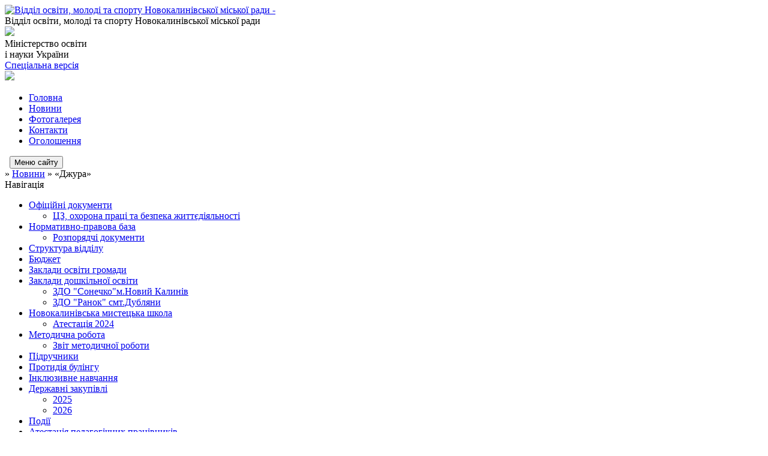

--- FILE ---
content_type: text/html; charset=UTF-8
request_url: https://osv.novokalynivska-gromada.gov.ua/news/15-36-50-16-12-2019/
body_size: 7697
content:
<!DOCTYPE html>
<html lang="ua">
<head>
	<!--[if IE]><meta http-equiv="X-UA-Compatible" content="IE=edge"><![endif]-->
	<meta charset="utf-8">
	<meta name="viewport" content="width=device-width, initial-scale=1">
	<!--[if IE]><script>
		document.createElement('header');
		document.createElement('nav');
		document.createElement('main');
		document.createElement('section');
		document.createElement('article');
		document.createElement('aside');
		document.createElement('footer');
		document.createElement('figure');
		document.createElement('figcaption');
	</script><![endif]-->
	<title>«Джура»</title>
	<meta name="description" content="  У Новокалинівському опорному закладі відбувся конкурс Всеукраїнської дитячо-юнацької військово-патріотичної гри &amp;laquo;Джура&amp;raquo; у початкових класах. У різноманітних спортивних конкурсах взяли участь рої &amp;quot;Козачата 1&amp;quot; (1-">
	<meta name="keywords" content="«Джура»">

	
		<meta property="og:image" content="https://rada.info/upload/users_files/40237003/eb9cfdbddd11e0f4ef322866430849f2.jpg">
	<meta property="og:image:width" content="900">
	<meta property="og:image:height" content="1600">
				<meta property="og:description" content="&amp;nbsp; У Новокалинівському опорному закладі відбувся конкурс Всеукраїнської дитячо-юнацької військово-патріотичної гри &amp;laquo;Джура&amp;raquo; у початкових класах. У різноманітних спортивних конкурсах взяли участь рої &amp;quot;Козачата 1&amp;quot; (1-А клас Володимира Тиличка) та &amp;laquo;Соколята 1&amp;quot; (1-Б клас вчитель Оксана Кілочко) &amp;laquo;Козаки&amp;raquo; (2 - Б клас вчитель Ірина Хома), &amp;quot;Соколи&amp;quot; (2-А клас вчитель Галина &amp;nbsp;Шимко), &amp;laquo;Невгамовні&amp;raquo; (3-А клас вчитель Тетяна Кузбит), &amp;quot;Юні патріоти&amp;quot; (4-Б клас Віра Проць) та &amp;quot;Запорожці&amp;quot; (4-А клас вчитель Оксана Протещак). Конкурс розпочався з виконання гімну України. Привітали учасників українським танком &amp;quot; Гопачок&amp;quot;. Після цього учні змагалися в таких естафетах : перетягування канату, гра &amp;quot;Рятівник &amp;nbsp;україночок&amp;quot;, &amp;quot;Впіймай ворога&amp;quot; та інші. Перемогла дружба, адже Україна єдина.">
			
	<link rel="apple-touch-icon" sizes="57x57" href="https://osv.org.ua/apple-icon-57x57.png">
	<link rel="apple-touch-icon" sizes="60x60" href="https://osv.org.ua/apple-icon-60x60.png">
	<link rel="apple-touch-icon" sizes="72x72" href="https://osv.org.ua/apple-icon-72x72.png">
	<link rel="apple-touch-icon" sizes="76x76" href="https://osv.org.ua/apple-icon-76x76.png">
	<link rel="apple-touch-icon" sizes="114x114" href="https://osv.org.ua/apple-icon-114x114.png">
	<link rel="apple-touch-icon" sizes="120x120" href="https://osv.org.ua/apple-icon-120x120.png">
	<link rel="apple-touch-icon" sizes="144x144" href="https://osv.org.ua/apple-icon-144x144.png">
	<link rel="apple-touch-icon" sizes="152x152" href="https://osv.org.ua/apple-icon-152x152.png">
	<link rel="apple-touch-icon" sizes="180x180" href="https://osv.org.ua/apple-icon-180x180.png">
	<link rel="icon" type="image/png" sizes="192x192"  href="https://osv.org.ua/android-icon-192x192.png">
	<link rel="icon" type="image/png" sizes="32x32" href="https://osv.org.ua/favicon-32x32.png">
	<link rel="icon" type="image/png" sizes="96x96" href="https://osv.org.ua/favicon-96x96.png">
	<link rel="icon" type="image/png" sizes="16x16" href="https://osv.org.ua/favicon-16x16.png">
	<link rel="manifest" href="https://osv.org.ua/manifest.json">
	<meta name="msapplication-TileColor" content="#ffffff">
	<meta name="msapplication-TileImage" content="https://osv.org.ua/ms-icon-144x144.png">
	<meta name="theme-color" content="#ffffff">

	
		<meta name="robots" content="">
	
	<link href="https://fonts.googleapis.com/css?family=Merriweather:400i,700|Roboto:400,400i,700,700i&amp;subset=cyrillic-ext" rel="stylesheet">
	<link rel="stylesheet" href="//osv.org.ua/themes/km/css/styles_vip.css?v=2.21">
	<link rel="stylesheet" href="//osv.org.ua/themes/km/css/12712/theme_vip.css?v=1769694483">
	<!--[if lt IE 9]>
	<script src="https://oss.maxcdn.com/html5shiv/3.7.2/html5shiv.min.js"></script>
	<script src="https://oss.maxcdn.com/respond/1.4.2/respond.min.js"></script>
	<![endif]-->
	<!--[if gte IE 9]>
	<style type="text/css">
		.gradient { filter: none; }
	</style>
	<![endif]-->

</head>
<body class="">



	
	<div class="wrap">
		
		<header>
			<div class="logo">
				<a href="https://osv.novokalynivska-gromada.gov.ua/" id="logo" class="form_2">
					<img src="https://rada.info/upload/users_files/40237003/gerb/1.png" alt="Відділ освіти, молоді та cпорту Новокалинівської міської ради - ">
				</a>
			</div>
			<div class="title">
				<div class="slogan_1">Відділ освіти, молоді та cпорту Новокалинівської міської ради</div>
				<div class="slogan_2"></div>
			</div>
            			<div class="gov_ua_block">
				<img src="//osv.org.ua/themes/km/img/gerb.png" class="gerb">
				<div class="title2">
					<span>Міністерство освіти <br> і науки України</span>
				</div>
			</div>
            			            			<div class="alt_link">
				<a href="//alt.osv.novokalynivska-gromada.gov.ua/" class="btn" rel="nofollow">Спеціальна версія</a>
			</div>
            			<div class="head_search">
				<a href="https://osv.novokalynivska-gromada.gov.ua/search/" class="show_search"><img class="svg ico" src="//osv.org.ua/themes/km/img/ico/search_ico.svg"></a>
			</div>
						
		</header>
		
		<section class="top_nav">
			<nav class="main_menu">
				<ul>
										<li>
						<a href="https://osv.novokalynivska-gromada.gov.ua/main/"><span>Головна</span></a>
											</li>
										<li class="active">
						<a href="https://osv.novokalynivska-gromada.gov.ua/news/"><span>Новини</span></a>
											</li>
										<li>
						<a href="https://osv.novokalynivska-gromada.gov.ua/photo/"><span>Фотогалерея</span></a>
											</li>
										<li>
						<a href="https://osv.novokalynivska-gromada.gov.ua/feedback/"><span>Контакти</span></a>
											</li>
										<li>
						<a href="https://osv.novokalynivska-gromada.gov.ua/ogoloshennya-15-39-15-14-06-2023/"><span>Оголошення</span></a>
											</li>
														</ul>
			</nav>
			&nbsp;
			<button class="menu-button" id="open-button"><i class="fas fa-bars"></i> Меню сайту</button>
							
		</section>
				
		<section class="bread_crumbs">
		<div xmlns:v="http://rdf.data-vocabulary.org/#"><a href="/"><i class="fa fa-home"></i></a> &raquo; <a href="/news/">Новини</a>  &raquo; <span>«Джура»</span></div>
	</section>
	
	<section class="center_block">
		<div class="row">
			<div class="grid-25 fr">
				<aside>
				
					<div class="sidebar_title">Навігація</div>
					
					<nav class="sidebar_menu">
						<ul>
														<li class=" has-sub">
								<a href="https://osv.novokalynivska-gromada.gov.ua/oficijni-dokumenti-14-09-53-07-11-2019/"><span>Офіційні документи</span></a>
																<ul>
																		<li class="">
										<a href="https://osv.novokalynivska-gromada.gov.ua/cz-ta-pozhezhna-bezpeka-11-03-17-13-07-2022/"><span>ЦЗ, охорона праці та безпека життєдіяльності</span></a>
																			</li>
																										</ul>
															</li>
														<li class=" has-sub">
								<a href="https://osv.novokalynivska-gromada.gov.ua/normativnopravova-baza-16-18-51-13-02-2024/"><span>Нормативно-правова база</span></a>
																<ul>
																		<li class="">
										<a href="https://osv.novokalynivska-gromada.gov.ua/rozporyadchi-dokumenti-09-40-49-23-05-2025/"><span>Розпорядчі документи</span></a>
																			</li>
																										</ul>
															</li>
														<li class="">
								<a href="https://osv.novokalynivska-gromada.gov.ua/struktura-viddilu-15-50-13-18-09-2023/"><span>Структура відділу</span></a>
															</li>
														<li class="">
								<a href="https://osv.novokalynivska-gromada.gov.ua/bjudzhet-12-40-44-26-11-2019/"><span>Бюджет</span></a>
															</li>
														<li class="">
								<a href="https://osv.novokalynivska-gromada.gov.ua/navchalni-zakladi-gromadi-15-47-29-07-11-2019/"><span>Заклади освіти громади</span></a>
															</li>
														<li class=" has-sub">
								<a href="https://osv.novokalynivska-gromada.gov.ua/zakladi-doshkilnoi-osviti-12-03-20-06-03-2023/"><span>Заклади дошкільної освіти</span></a>
																<ul>
																		<li class="">
										<a href="https://osv.novokalynivska-gromada.gov.ua/zdo-sonechkomnovij-kaliniv-12-10-27-06-03-2023/"><span>ЗДО "Сонечко"м.Новий Калинів</span></a>
																			</li>
																		<li class="">
										<a href="https://osv.novokalynivska-gromada.gov.ua/zdo-ranok-smtdublyani-12-11-57-06-03-2023/"><span>ЗДО "Ранок" смт.Дубляни</span></a>
																			</li>
																										</ul>
															</li>
														<li class=" has-sub">
								<a href="https://osv.novokalynivska-gromada.gov.ua/novokalinivska-mistecka-shkola-12-13-47-06-03-2023/"><span>Новокалинівська мистецька школа</span></a>
																<ul>
																		<li class="">
										<a href="https://osv.novokalynivska-gromada.gov.ua/atestaciya-2024-15-49-31-08-04-2024/"><span>Атестація 2024</span></a>
																			</li>
																										</ul>
															</li>
														<li class=" has-sub">
								<a href="https://osv.novokalynivska-gromada.gov.ua/metodichna-robota-09-15-40-26-11-2019/"><span>Методична робота</span></a>
																<ul>
																		<li class="">
										<a href="https://osv.novokalynivska-gromada.gov.ua/zvit-metodichnoi-roboti-09-46-03-26-11-2019/"><span>Звіт методичної роботи</span></a>
																			</li>
																										</ul>
															</li>
														<li class="">
								<a href="https://osv.novokalynivska-gromada.gov.ua/pidruchniki-08-50-24-26-11-2019/"><span>Підручники</span></a>
															</li>
														<li class="">
								<a href="https://osv.novokalynivska-gromada.gov.ua/protidiya-bulingu-16-40-29-23-02-2023/"><span>Протидія булінгу</span></a>
															</li>
														<li class="">
								<a href="https://osv.novokalynivska-gromada.gov.ua/inkljuzivne-navchannya-12-41-22-30-01-2023/"><span>Інклюзивне навчання</span></a>
															</li>
														<li class=" has-sub">
								<a href="https://osv.novokalynivska-gromada.gov.ua/derzhavni-zakupivli-16-12-09-01-03-2023/"><span>Державні закупівлі</span></a>
																<ul>
																		<li class="">
										<a href="https://osv.novokalynivska-gromada.gov.ua/2025-09-55-21-30-12-2024/"><span>2025</span></a>
																			</li>
																		<li class="">
										<a href="https://osv.novokalynivska-gromada.gov.ua/2026-16-13-42-16-12-2025/"><span>2026</span></a>
																			</li>
																										</ul>
															</li>
														<li class="">
								<a href="https://osv.novokalynivska-gromada.gov.ua/more_news2/"><span>Події</span></a>
															</li>
														<li class=" has-sub">
								<a href="https://osv.novokalynivska-gromada.gov.ua/atestaciya-pedagogichnih-pracivnikiv-15-46-21-07-10-2023/"><span>Атестація педагогічних працівників</span></a>
																<ul>
																		<li class=" has-sub">
										<a href="https://osv.novokalynivska-gromada.gov.ua/atestaciya-20232024-16-46-49-11-10-2024/"><span>Атестація 2023-2024</span></a>
																				<ul>
																						<li><a href="https://osv.novokalynivska-gromada.gov.ua/grafik-zasidan-atestacijnoi-komisii-16-49-10-11-10-2024/"><span>Графік засідань атестаційної комісії</span></a></li>
																						<li><a href="https://osv.novokalynivska-gromada.gov.ua/nakaz-pro-atestaciju-pedagogichnih-pracivnikiv-u-20232024-nr-16-50-27-11-10-2024/"><span>Наказ Про атестацію педагогічних працівників у 2023-2024 н.р.</span></a></li>
																						<li><a href="https://osv.novokalynivska-gromada.gov.ua/spisok-pracivnikiv-yaki-pidlyagajut-chergovij-atestacii-u-20232024-16-47-52-11-10-2024/"><span>Список працівників, які підлягають черговій атестації у 2023-2024</span></a></li>
																						<li><a href="https://osv.novokalynivska-gromada.gov.ua/pidsumki-atestacii-pedagogichnih-pracivnikiv-u-20232024-nr-10-21-01-14-11-2025/"><span>Підсумки атестації педагогічних працівників у 2023-2024 н.р.</span></a></li>
																																</ul>
																			</li>
																		<li class=" has-sub">
										<a href="https://osv.novokalynivska-gromada.gov.ua/atestaciya-20242025-16-44-05-11-10-2024/"><span>Атестація 2024-2025</span></a>
																				<ul>
																						<li><a href="https://osv.novokalynivska-gromada.gov.ua/nakaz-atestaciya-pedagogichnih-pracivnikiv-20242025-nr-09-50-29-14-11-2025/"><span>Наказ атестація педагогічних працівників 2024-2025 н.р.</span></a></li>
																						<li><a href="https://osv.novokalynivska-gromada.gov.ua/grafik-zasidan-atestacijnoi-komisii-09-56-02-14-11-2025/"><span>Графік засідань атестаційної комісії</span></a></li>
																						<li><a href="https://osv.novokalynivska-gromada.gov.ua/spisok-pracivnikiv-yaki-pidlyagajut-chergovij-atestacii-u-20242025-10-00-08-14-11-2025/"><span>Список працівників, які підлягають черговій атестації у 2024-2025</span></a></li>
																						<li><a href="https://osv.novokalynivska-gromada.gov.ua/pidsumki-atestacii-pedagogichnih-pracivnikiv-u-20242025-nr-10-01-20-14-11-2025/"><span>Підсумки атестації педагогічних працівників у 2024-2025 н.р.</span></a></li>
																																</ul>
																			</li>
																		<li class=" has-sub">
										<a href="https://osv.novokalynivska-gromada.gov.ua/atestaciya-20252026-09-06-11-14-11-2025/"><span>Атестація 2025-2026</span></a>
																				<ul>
																						<li><a href="https://osv.novokalynivska-gromada.gov.ua/nakaz-atestaciya-pedagogichnih-pracivnikiv-20252026-nr-10-12-10-14-11-2025/"><span>Наказ атестація педагогічних працівників 2025-2026 н.р.</span></a></li>
																						<li><a href="https://osv.novokalynivska-gromada.gov.ua/grafik-zasidan-atestacijnoi-komisii-10-26-55-14-11-2025/"><span>Графік засідань атестаційної комісії</span></a></li>
																						<li><a href="https://osv.novokalynivska-gromada.gov.ua/spisok-pracivnikiv-yaki-pidlyagajut-chergovij-atestacii-u-20252026-10-44-54-14-11-2025/"><span>Список працівників, які підлягають черговій атестації у 2025-2026</span></a></li>
																																</ul>
																			</li>
																										</ul>
															</li>
														<li class="">
								<a href="https://osv.novokalynivska-gromada.gov.ua/organizaciya-harchuvannya-12-42-38-23-04-2024/"><span>Організація харчування</span></a>
															</li>
													</ul>
						
												
					</nav>

					
					
					
					
										<div id="banner_block">

						<p><a rel="nofollow" href="https://mon.gov.ua/ua" rel="nofollow" target="_blank"><img alt="Міністерство освіти і науки України" src="https://rada.info/upload/users_files/40237003/be7748e67b20102cd6c2c2173c8130b9.jpg" style="height:94px; width:264px" /></a></p>

<p><a rel="nofollow" href="https://sqe.gov.ua" rel="nofollow"><img alt="Фото без опису" src="https://rada.info/upload/users_files/40237003/dd1d3f9edfcf511758571ed7d4bf505c.png" style="width: 275px; height: 183px;" /></a></p>

<p><a rel="nofollow" href="http://testportal.gov.ua/" rel="nofollow" target="_blank"><img alt="Фото без опису" src="https://rada.info/upload/users_files/40237003/45e8443515a45bf01ce3f78f98067009.gif" style="height:129px; width:264px" /></a></p>

<p><a rel="nofollow" href="http://osvita.ua/" rel="nofollow" target="_blank"><img alt="Фото без опису" src="https://rada.info/upload/users_files/40237003/02114077066ffa1e4e9deb87809d8f51.png" style="height:61px; width:259px" /></a></p>

<p><a rel="nofollow" href="https://osvita.loda.gov.ua/index.php" rel="nofollow"><img alt="Фото без опису" src="https://rada.info/upload/users_files/40237003/d15e443b4cf17dd9b70c137ab1bf386c.png" style="width: 443px; height: 114px;" /></a></p>

<p>&nbsp;</p>

<p><a rel="nofollow" href="http://www.loippo.lviv.ua/" rel="nofollow" target="_blank"><img alt="Львівський обласний інститут післядипломної освіти" src="https://rada.info/upload/users_files/40237003/c41d1b81585d5d2d9c20a16a2e8d56bc.gif" style="height:93px; width:264px" /></a></p>

<p>&nbsp;</p>

<p><a rel="nofollow" href="https://sport.loda.gov.ua/" rel="nofollow" target="_blank"><img alt="Фото без опису" src="https://rada.info/upload/users_files/40237003/b246ea38f03e882ece78794c2a4983be.png" style="width: 364px; height: 138px;" /></a></p>

<p><a rel="nofollow" href="https://esadok.com/"><img alt="Фото без опису" src="https://rada.info/upload/users_files/40237003/e77954ff5d8199eba0d4c2bafdc7c542.jpg" style="width: 300px; height: 200px;" /></a></p>

<p>&nbsp;</p>

<p>&nbsp;</p>

<p>&nbsp;</p>

<div class="SinoptikInformer type2c1" id="SinoptikInformer" style="width:213px">
<div class="siHeader">
<div class="siLh">
<div class="siMh">Погода</div>
</div>
</div>

<div class="siBody">
<div class="siTitle">&nbsp;</div>

<div class="siCity">
<div class="siCityName"><a rel="nofollow" href="https://ua.sinoptik.ua/погода-новий-калинів" rel="nofollow" target="_blank" title="Погода у Новому Калинові">Новий Калинів</a></div>

<div class="siBodyContent" id="siCont0">
<div class="siLeft">
<div class="siTerm">&nbsp;</div>

<div class="siT" id="siT0">&nbsp;</div>

<div id="weatherIco0">&nbsp;</div>
</div>

<div class="siInf">
<p><a rel="nofollow" href="https://ua.sinoptik.ua/погода-новий-калинів" rel="nofollow" target="_blank" title="Погода у Новому Калинові">вологість: </a></p>

<p><a rel="nofollow" href="https://ua.sinoptik.ua/погода-новий-калинів" rel="nofollow" target="_blank" title="Погода у Новому Калинові">тиск: </a></p>

<p><a rel="nofollow" href="https://ua.sinoptik.ua/погода-новий-калинів" rel="nofollow" target="_blank" title="Погода у Новому Калинові">вітер: </a></p>
</div>
</div>
</div>

<div class="siLinks">Погода на 10 днів від <a rel="nofollow" href="https://ua.sinoptik.ua/погода-новий-калинів/10-днів" rel="nofollow" target="_blank" title="Погода на 10 днів">sinoptik.ua</a></div>
</div>

<div class="siFooter">
<div class="siLf">
<div class="siMf">&nbsp;</div>
</div>
</div>
</div>

<p>&nbsp;</p>
						<div class="clearfix"></div>

						<A rel="nofollow" rel="nofollow" rel="nofollow" rel="nofollow" rel="nofollow" href="https://www.dilovamova.com/"><IMG width=150 height=250 border=0 alt="Святковий календар. Спілкуємося українською мовою" title="Святковий календар. Спілкуємося українською мовою" src="https://www.dilovamova.com/images/wpi.cache/informer/informer.png"></A>
						<div class="clearfix"></div>

					</div>
				
				</aside>
			</div>
			<div class="grid-75">

				<main>

																		<h1>«Джура»</h1>


<div class="row ">
	<div class="grid-30 one_news_date">
		Дата: <span>16.12.2019 15:36</span>
	</div>
	<div class="grid-30 one_news_count">
		Кількість переглядів: <span>75</span>
	</div>
		<div class="grid-30 one_news_socials">
		<button class="social_share" data-type="fb"><img src="//osv.org.ua/themes/km/img/share/fb.png"></button>
		<button class="social_share" data-type="tw"><img src="//osv.org.ua/themes/km/img/share/tw.png"></button>
		<button class="print_btn" onclick="window.print();"><img src="//osv.org.ua/themes/km/img/share/print.png"></button>
	</div>
		<div class="clearfix"></div>
</div>

<hr>

<p><span style="font-size:18px"><span style="font-family:Georgia,serif">&nbsp; У Новокалинівському опорному закладі відбувся конкурс Всеукраїнської дитячо-юнацької військово-патріотичної гри &laquo;Джура&raquo; у початкових класах. У різноманітних спортивних конкурсах взяли участь рої &quot;Козачата 1&quot; (1-А клас Володимира Тиличка) та &laquo;Соколята 1&quot; (1-Б клас вчитель Оксана Кілочко) &laquo;Козаки&raquo; (2 - Б клас вчитель Ірина Хома), &quot;Соколи&quot; (2-А клас вчитель Галина &nbsp;Шимко), &laquo;Невгамовні&raquo; (3-А клас вчитель Тетяна Кузбит), &quot;Юні патріоти&quot; (4-Б клас Віра Проць) та &quot;Запорожці&quot; (4-А клас вчитель Оксана Протещак). Конкурс розпочався з виконання гімну України. Привітали учасників українським танком &quot; Гопачок&quot;. Після цього учні змагалися в таких естафетах : перетягування канату, гра &quot;Рятівник &nbsp;україночок&quot;, &quot;Впіймай ворога&quot; та інші. Перемогла дружба, адже Україна єдина.</span></span></p>

<p><span style="font-size:18px"><span style="font-family:Georgia,serif"><img alt="Фото без опису"  alt="" src="https://rada.info/upload/users_files/40237003/eb9cfdbddd11e0f4ef322866430849f2.jpg" style="height:1600px; width:900px" /></span></span></p>

<p>&nbsp;</p>
<div class="clearfix"></div>

<hr>

<div class="row gallery">

			<div class="grid-25" id="sort_65496">
			<div class="one_album photo">
				<a href="https://rada.info/upload/users_files/40237003/gallery/large/IMG-a7a2c30f26c996a7e4e096ff8b6bc7f6-V.jpg" class="album_img" style="background-image: url(https://rada.info/upload/users_files/40237003/gallery/small/IMG-a7a2c30f26c996a7e4e096ff8b6bc7f6-V.jpg);" title="IMG-a7a2c30f26c996a7e4e096ff8b6bc7f6-V">
					<span class="mask">
						IMG-a7a2c30f26c996a7e4e096ff8b6bc7f6-V <br><br>
					    <button class="btn btn-yellow btn-small">Переглянути</button>
					</span>
				</a>
							</div>
		</div>
			<div class="grid-25" id="sort_65497">
			<div class="one_album photo">
				<a href="https://rada.info/upload/users_files/40237003/gallery/large/IMG-7c14677ec0758d5d31c01eae8c6b4f6e-V.jpg" class="album_img" style="background-image: url(https://rada.info/upload/users_files/40237003/gallery/small/IMG-7c14677ec0758d5d31c01eae8c6b4f6e-V.jpg);" title="IMG-7c14677ec0758d5d31c01eae8c6b4f6e-V">
					<span class="mask">
						IMG-7c14677ec0758d5d31c01eae8c6b4f6e-V <br><br>
					    <button class="btn btn-yellow btn-small">Переглянути</button>
					</span>
				</a>
							</div>
		</div>
			<div class="grid-25" id="sort_65498">
			<div class="one_album photo">
				<a href="https://rada.info/upload/users_files/40237003/gallery/large/IMG-be83b85d2148f1d154827f646c860268-V_1.jpg" class="album_img" style="background-image: url(https://rada.info/upload/users_files/40237003/gallery/small/IMG-be83b85d2148f1d154827f646c860268-V_1.jpg);" title="IMG-be83b85d2148f1d154827f646c860268-V">
					<span class="mask">
						IMG-be83b85d2148f1d154827f646c860268-V <br><br>
					    <button class="btn btn-yellow btn-small">Переглянути</button>
					</span>
				</a>
							</div>
		</div>
			<div class="grid-25" id="sort_65499">
			<div class="one_album photo">
				<a href="https://rada.info/upload/users_files/40237003/gallery/large/IMG-d7be52442b3ac2a8bf7d269ddf9ddfde-V.jpg" class="album_img" style="background-image: url(https://rada.info/upload/users_files/40237003/gallery/small/IMG-d7be52442b3ac2a8bf7d269ddf9ddfde-V.jpg);" title="IMG-d7be52442b3ac2a8bf7d269ddf9ddfde-V">
					<span class="mask">
						IMG-d7be52442b3ac2a8bf7d269ddf9ddfde-V <br><br>
					    <button class="btn btn-yellow btn-small">Переглянути</button>
					</span>
				</a>
							</div>
		</div>
			<div class="grid-25" id="sort_65504">
			<div class="one_album photo">
				<a href="https://rada.info/upload/users_files/40237003/gallery/large/IMG-aa1b221906848bbf9ea9e3b7cc9eaca7-V.jpg" class="album_img" style="background-image: url(https://rada.info/upload/users_files/40237003/gallery/small/IMG-aa1b221906848bbf9ea9e3b7cc9eaca7-V.jpg);" title="IMG-aa1b221906848bbf9ea9e3b7cc9eaca7-V">
					<span class="mask">
						IMG-aa1b221906848bbf9ea9e3b7cc9eaca7-V <br><br>
					    <button class="btn btn-yellow btn-small">Переглянути</button>
					</span>
				</a>
							</div>
		</div>
			<div class="grid-25" id="sort_65505">
			<div class="one_album photo">
				<a href="https://rada.info/upload/users_files/40237003/gallery/large/IMG-db6b2633b973082ab9a380751830f43c-V_1.jpg" class="album_img" style="background-image: url(https://rada.info/upload/users_files/40237003/gallery/small/IMG-db6b2633b973082ab9a380751830f43c-V_1.jpg);" title="IMG-db6b2633b973082ab9a380751830f43c-V">
					<span class="mask">
						IMG-db6b2633b973082ab9a380751830f43c-V <br><br>
					    <button class="btn btn-yellow btn-small">Переглянути</button>
					</span>
				</a>
							</div>
		</div>
			<div class="grid-25" id="sort_65506">
			<div class="one_album photo">
				<a href="https://rada.info/upload/users_files/40237003/gallery/large/IMG-cc0cd91a94bb03162395c984e1bb7d09-V.jpg" class="album_img" style="background-image: url(https://rada.info/upload/users_files/40237003/gallery/small/IMG-cc0cd91a94bb03162395c984e1bb7d09-V.jpg);" title="IMG-cc0cd91a94bb03162395c984e1bb7d09-V">
					<span class="mask">
						IMG-cc0cd91a94bb03162395c984e1bb7d09-V <br><br>
					    <button class="btn btn-yellow btn-small">Переглянути</button>
					</span>
				</a>
							</div>
		</div>
			<div class="grid-25" id="sort_65507">
			<div class="one_album photo">
				<a href="https://rada.info/upload/users_files/40237003/gallery/large/IMG-74dea76317858fe46b18334f377f557c-V.jpg" class="album_img" style="background-image: url(https://rada.info/upload/users_files/40237003/gallery/small/IMG-74dea76317858fe46b18334f377f557c-V.jpg);" title="IMG-74dea76317858fe46b18334f377f557c-V">
					<span class="mask">
						IMG-74dea76317858fe46b18334f377f557c-V <br><br>
					    <button class="btn btn-yellow btn-small">Переглянути</button>
					</span>
				</a>
							</div>
		</div>
			<div class="grid-25" id="sort_65508">
			<div class="one_album photo">
				<a href="https://rada.info/upload/users_files/40237003/gallery/large/IMG-7f7fbebaba7da66b972a1fbf75944d5d-V.jpg" class="album_img" style="background-image: url(https://rada.info/upload/users_files/40237003/gallery/small/IMG-7f7fbebaba7da66b972a1fbf75944d5d-V.jpg);" title="IMG-7f7fbebaba7da66b972a1fbf75944d5d-V">
					<span class="mask">
						IMG-7f7fbebaba7da66b972a1fbf75944d5d-V <br><br>
					    <button class="btn btn-yellow btn-small">Переглянути</button>
					</span>
				</a>
							</div>
		</div>
			<div class="grid-25" id="sort_65509">
			<div class="one_album photo">
				<a href="https://rada.info/upload/users_files/40237003/gallery/large/IMG-d97ae54c21cebf3507720f5fd3dc8c88-V_1.jpg" class="album_img" style="background-image: url(https://rada.info/upload/users_files/40237003/gallery/small/IMG-d97ae54c21cebf3507720f5fd3dc8c88-V_1.jpg);" title="IMG-d97ae54c21cebf3507720f5fd3dc8c88-V">
					<span class="mask">
						IMG-d97ae54c21cebf3507720f5fd3dc8c88-V <br><br>
					    <button class="btn btn-yellow btn-small">Переглянути</button>
					</span>
				</a>
							</div>
		</div>
			<div class="grid-25" id="sort_65510">
			<div class="one_album photo">
				<a href="https://rada.info/upload/users_files/40237003/gallery/large/IMG-a97e731ed50dd49f0b0e8f9e53561c2d-V.jpg" class="album_img" style="background-image: url(https://rada.info/upload/users_files/40237003/gallery/small/IMG-a97e731ed50dd49f0b0e8f9e53561c2d-V.jpg);" title="IMG-a97e731ed50dd49f0b0e8f9e53561c2d-V">
					<span class="mask">
						IMG-a97e731ed50dd49f0b0e8f9e53561c2d-V <br><br>
					    <button class="btn btn-yellow btn-small">Переглянути</button>
					</span>
				</a>
							</div>
		</div>
			<div class="grid-25" id="sort_65511">
			<div class="one_album photo">
				<a href="https://rada.info/upload/users_files/40237003/gallery/large/IMG-a71f12d5e0a6f9f306bd217006a0bb6b-V.jpg" class="album_img" style="background-image: url(https://rada.info/upload/users_files/40237003/gallery/small/IMG-a71f12d5e0a6f9f306bd217006a0bb6b-V.jpg);" title="IMG-a71f12d5e0a6f9f306bd217006a0bb6b-V">
					<span class="mask">
						IMG-a71f12d5e0a6f9f306bd217006a0bb6b-V <br><br>
					    <button class="btn btn-yellow btn-small">Переглянути</button>
					</span>
				</a>
							</div>
		</div>
			<div class="grid-25" id="sort_65512">
			<div class="one_album photo">
				<a href="https://rada.info/upload/users_files/40237003/gallery/large/IMG-3bc5bf73479291acf1917835df674f84-V.jpg" class="album_img" style="background-image: url(https://rada.info/upload/users_files/40237003/gallery/small/IMG-3bc5bf73479291acf1917835df674f84-V.jpg);" title="IMG-3bc5bf73479291acf1917835df674f84-V">
					<span class="mask">
						IMG-3bc5bf73479291acf1917835df674f84-V <br><br>
					    <button class="btn btn-yellow btn-small">Переглянути</button>
					</span>
				</a>
							</div>
		</div>
			<div class="grid-25" id="sort_65513">
			<div class="one_album photo">
				<a href="https://rada.info/upload/users_files/40237003/gallery/large/IMG-305a6f2299efa20bfb825aa0e5f682a4-V.jpg" class="album_img" style="background-image: url(https://rada.info/upload/users_files/40237003/gallery/small/IMG-305a6f2299efa20bfb825aa0e5f682a4-V.jpg);" title="IMG-305a6f2299efa20bfb825aa0e5f682a4-V">
					<span class="mask">
						IMG-305a6f2299efa20bfb825aa0e5f682a4-V <br><br>
					    <button class="btn btn-yellow btn-small">Переглянути</button>
					</span>
				</a>
							</div>
		</div>
			<div class="grid-25" id="sort_65514">
			<div class="one_album photo">
				<a href="https://rada.info/upload/users_files/40237003/gallery/large/IMG-c55c279835055bb0d554b13de9d58ccf-V.jpg" class="album_img" style="background-image: url(https://rada.info/upload/users_files/40237003/gallery/small/IMG-c55c279835055bb0d554b13de9d58ccf-V.jpg);" title="IMG-c55c279835055bb0d554b13de9d58ccf-V">
					<span class="mask">
						IMG-c55c279835055bb0d554b13de9d58ccf-V <br><br>
					    <button class="btn btn-yellow btn-small">Переглянути</button>
					</span>
				</a>
							</div>
		</div>
			<div class="grid-25" id="sort_65515">
			<div class="one_album photo">
				<a href="https://rada.info/upload/users_files/40237003/gallery/large/IMG-d92943de6ac3e58e8b218dfe7003768e-V.jpg" class="album_img" style="background-image: url(https://rada.info/upload/users_files/40237003/gallery/small/IMG-d92943de6ac3e58e8b218dfe7003768e-V.jpg);" title="IMG-d92943de6ac3e58e8b218dfe7003768e-V">
					<span class="mask">
						IMG-d92943de6ac3e58e8b218dfe7003768e-V <br><br>
					    <button class="btn btn-yellow btn-small">Переглянути</button>
					</span>
				</a>
							</div>
		</div>
		<div class="clearfix"></div>

</div>
<hr>


<p><a href="https://osv.novokalynivska-gromada.gov.ua/news/" class="btn btn-grey">&laquo; повернутися</a></p>											
				</main>
				
			</div>
			<div class="clearfix"></div>
		</div>
	</section>

	<footer>

        		<div class="other_projects">
			<a href="https://osv.org.ua/" target="_blank" rel="nofollow"><img src="https://rada.info/upload/footer_banner/b_osvita_new.png?v=1" alt="Веб-сайти для відділів освіти та освітніх закладів - OSV.ORG.UA"></a>
			<a href="https://gromada.org.ua/" target="_blank" rel="nofollow"><img src="https://rada.info/upload/footer_banner/b_gromada_new.png" alt="Веб-сайти для громад України - GROMADA.ORG.UA"></a>
			<a href="https://rda.org.ua/" target="_blank" rel="nofollow"><img src="https://rada.info/upload/footer_banner/b_rda_new.png" alt="Веб-сайти для районних державних адміністрацій України - RDA.ORG.UA"></a>
			<a href="https://rayrada.org.ua/" target="_blank" rel="nofollow"><img src="https://rada.info/upload/footer_banner/b_rayrada_new.png" alt="Веб-сайти для районних рад України - RAYRADA.ORG.UA"></a>
			<a href="https://gromada.online/" target="_blank" rel="nofollow"><img src="https://rada.info/upload/footer_banner/b_other_new.png" alt="Розробка офіційних сайтів державним організаціям"></a>
		</div>
        		
		<div class="row">
			<div class="grid-40 socials">
				<p>
					<a href="https://osv.org.ua/rss/12712/" rel="nofollow" target="_blank"><i class="fas fa-rss"></i></a>
					<i class="fab fa-twitter"></i>					<a href="https://www.facebook.com/osvita.novij.kaliniv" rel="nofollow" target="_blank"><i class="fab fa-facebook-f"></i></a>					<i class="fab fa-youtube"></i>					<a href="https://osv.novokalynivska-gromada.gov.ua/sitemap/" title="Мапа сайта"><i class="fas fa-sitemap"></i></a>
				</p>
                				<p class="copyright">Відділ освіти, молоді та cпорту Новокалинівської міської ради - 2019-2026 &copy; Весь контент доступний за ліцензією <a href="https://creativecommons.org/licenses/by/4.0/deed.uk" target="_blank" rel="nofollow">Creative Commons Attribution 4.0 International License</a>, якщо не зазначено інше.</p>
                			</div>
			<div class="grid-20 developers">
                				<a href="https://vlada.online/" rel="nofollow" target="_blank"><img src="//osv.org.ua/themes/km/img/vlada_online.svg?v=ua" class="svg"></a><br>
				<span>офіційні сайти &laquo;під ключ&raquo;</span><br>
				для органів державної влади
                			</div>
			<div class="grid-40 admin_auth_block">
								<p><a href="#auth_block" class="open-popup"><i class="fa fa-lock"></i></a></p>
				<p class="sec"><a href="#auth_block" class="open-popup">Вхід для адміністратора</a></p>
							</div>
			<div class="clearfix"></div>
		</div>

	</footer>

	</div>

		
	


<script type="text/javascript" src="//osv.org.ua/themes/km/js/jquery-3.6.0.min.js"></script>
<script type="text/javascript" src="//osv.org.ua/themes/km/js/jquery-migrate-3.3.2.min.js"></script>
<script type="text/javascript" src="//osv.org.ua/themes/km/js/icheck.min.js"></script>
<script type="text/javascript" src="//osv.org.ua/themes/km/js/superfish.min.js"></script>



<script type="text/javascript" src="//osv.org.ua/themes/km/js/functions.js?v=2.3"></script>
<script type="text/javascript" src="//osv.org.ua/themes/km/js/hoverIntent.js"></script>
<script type="text/javascript" src="//osv.org.ua/themes/km/js/jquery.magnific-popup.min.js"></script>
<script type="text/javascript" src="//osv.org.ua/themes/km/js/jquery.mask.min.js"></script>


<script type="text/javascript" src="//translate.google.com/translate_a/element.js?cb=googleTranslateElementInit"></script>
<script type="text/javascript">
	function googleTranslateElementInit() {
		new google.translate.TranslateElement({
			pageLanguage: 'uk',
			includedLanguages: 'de,en,es,fr,ru,pl,tr,ro',
			layout: google.translate.TranslateElement.InlineLayout.SIMPLE,
			gaTrack: true,
			gaId: 'UA-71656986-1'
		}, 'google_translate_element');
	}
</script>

<!-- Global site tag (gtag.js) - Google Analytics -->
<script async 
src="https://www.googletagmanager.com/gtag/js?id=UA-128878664-1"></script>
<script>
   window.dataLayer = window.dataLayer || [];
   function gtag(){dataLayer.push(arguments);}
   gtag("js", new Date());

   gtag("config", "UA-128878664-1");
</script>



<div style="display: none;">
						<div id="auth_block" class="dialog-popup s">

	<div class="logo"><img src="//osv.org.ua/themes/km/img/logo.svg" class="svg"></div>
    <h4>Вхід для адміністратора</h4>
    <form action="//osv.org.ua/n/actions/" method="post">

		
        
        <div class="form-group">
            <label class="control-label" for="login">Логін: <span>*</span></label>
            <input type="text" class="form-control" name="login" id="login" value="" required>
        </div>
        <div class="form-group">
            <label class="control-label" for="password">Пароль: <span>*</span></label>
            <input type="password" class="form-control" name="password" id="password" value="" required>
        </div>
        <div class="form-group center">
            <input type="hidden" name="object_id" value="12712">
			<input type="hidden" name="back_url" value="https://osv.novokalynivska-gromada.gov.ua/news/15-36-50-16-12-2019/">
			
            <button type="submit" class="btn btn-yellow" name="pAction" value="login_as_admin_temp">Авторизуватись</button>
        </div>

    </form>

</div>


		
					
			</div>
</body>
</html>